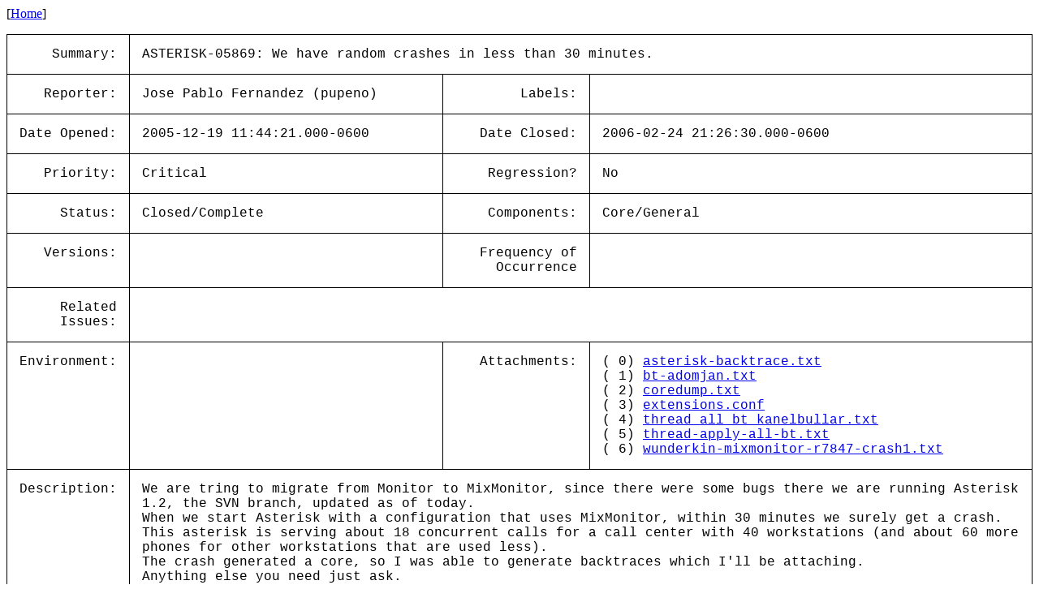

--- FILE ---
content_type: text/html; charset=utf-8
request_url: https://issues-archive.asterisk.org/ASTERISK-05869
body_size: 9925
content:

<html>
<head>
 <meta name="viewport" content="width=device-width, initial-scale=1">
<style>
    table.outer {
        border-collapse: collapse;
    }
    table.outer td {
        border: 1px solid;
        padding: 15px;
    }
    td {
        font-family: "Lucida Console", "Courier New", monospace;
        vertical-align: text-top;
    }

    .title {
        text-align: right;
    }

    table.inner td {
        border: 0px;
        padding: 5px;
    }

</style>
<title>ASTERISK-05869: We have random crashes in less than 30 minutes.</title></head>
<body>
[<a href='/'>Home</a>]<p><table class='outer'>
<tr><td class='title'>Summary:</td><td colspan=3>ASTERISK-05869: We have random crashes in less than 30 minutes.</td></tr>
<tr><td class='title'>Reporter:</td><td>Jose Pablo Fernandez (pupeno)</td><td class='title'>Labels:</td><td></td></tr>
<tr><td class='title'>Date Opened:</td><td>2005-12-19 11:44:21.000-0600</td><td class='title'>Date Closed:</td><td>2006-02-24 21:26:30.000-0600</td></tr>
<tr><td class='title'>Priority:</td><td>Critical</td><td class='title'>Regression?</td><td>No</td></tr>
<tr><td class='title'>Status:</td><td>Closed/Complete</td><td class='title'>Components:</td><td>Core/General </td></tr>
<tr><td class='title'>Versions:</td><td></td><td class='title'>Frequency of<br>Occurrence</td><td></td></tr>
<tr><td class='title'>Related<br>Issues:</td><td colspan=3><table class='inner'></table></td></tr>
<tr><td class='title'>Environment:</td><td></td><td class='title'>Attachments:</td><td>( 0) <a href='../attachments/05/ASTERISK-05869/00-asterisk-backtrace.txt'>asterisk-backtrace.txt</a><br>( 1) <a href='../attachments/05/ASTERISK-05869/01-bt-adomjan.txt'>bt-adomjan.txt</a><br>( 2) <a href='../attachments/05/ASTERISK-05869/02-coredump.txt'>coredump.txt</a><br>( 3) <a href='../attachments/05/ASTERISK-05869/03-extensions.conf'>extensions.conf</a><br>( 4) <a href='../attachments/05/ASTERISK-05869/04-thread_all_bt_kanelbullar.txt'>thread_all_bt_kanelbullar.txt</a><br>( 5) <a href='../attachments/05/ASTERISK-05869/05-thread-apply-all-bt.txt'>thread-apply-all-bt.txt</a><br>( 6) <a href='../attachments/05/ASTERISK-05869/06-wunderkin-mixmonitor-r7847-crash1.txt'>wunderkin-mixmonitor-r7847-crash1.txt</a><br></td></tr>
<tr><td class='title'>Description:</td><td colspan=3>We are tring to migrate from Monitor to MixMonitor, since there were some bugs there we are running Asterisk 1.2, the SVN branch, updated as of today.<br>
When we start Asterisk with a configuration that uses MixMonitor, within 30 minutes we surely get a crash. This asterisk is serving about 18 concurrent calls for a call center with 40 workstations (and about 60 more phones for other workstations that are used less).<br>
The crash generated a core, so I was able to generate backtraces which I&#x27;ll be attaching.<br>
Anything else you need just ask.</td></tr>
<tr><td class='title'>Comments:</td><td colspan=3>By: Tilghman Lesher (tilghman) 2005-12-19 11:50:05.000-0600<br><br>Which revision of 1.2 are you running?<br><hr>
By: Jose Pablo Fernandez (pupeno) 2005-12-19 11:55:56.000-0600<br><br>Lattest as of today of the 1.2 SVN branch. The subversion revision is 7521. Is that what you need ?<br><hr>
By: Tilghman Lesher (tilghman) 2005-12-19 12:04:20.000-0600<br><br>Yes.<br>
<br>
You have some severe memory corruption. &nbsp;The way the code is written, it&#x27;s not possible for f to be NULL at that point (it would have segfaulted about 10 lines earlier). &nbsp;There isn&#x27;t even a race condition that could be formulated that would do this. &nbsp;The only thing I can think of is that your memory is either going bad or is inadequately cooled.<br><hr>
By: Jose Pablo Fernandez (pupeno) 2005-12-19 12:11:23.000-0600<br><br>That is strange, this is a new expensive IBM server with expensive IBM memory (with parity, bells and whistles), I even have run memtest86+ for a while and no error was reported.<br>
The memory is cooled by two coolers but I can&#x27;t check the temperature right now.<br>
As a note, this server is on production, using 1.2.1 and Monitor, it run for several days without problem.<br><hr>
By: Jose Pablo Fernandez (pupeno) 2005-12-19 12:15:05.000-0600<br><br>In less than an hour, we&#x27;ll upgrade to 1.2 SVN but without using MixMonitor, to see if we have the problem or not.<br><hr>
By: Jose Pablo Fernandez (pupeno) 2005-12-19 12:22:20.000-0600<br><br>This Asterisk was being run by safe_asterisk, so when it crashed it was run again automatically and it crashed again, so I have two cores, both of them show the crash in exactly the same place:<br>
<br>
#0 &nbsp;ast_frdup (f=0x0) at frame.c:351<br>
#1 &nbsp;0x0806899f in queue_frame_to_spies (chan=0x83048c8, f=0x8327b00, dir=SPY_WRITE) at channel.c:1185<br>
#2 &nbsp;0x080628aa in ast_write (chan=0x83048c8, fr=0x8327b00) at channel.c:2253<br><hr>
By: Jose Pablo Fernandez (pupeno) 2005-12-19 14:09:09.000-0600<br><br>We upgraded to branch 1.2 from SVN, revision 7521, an hour has passed and its working.<br>
The only difference between now and the crashing time was that then we were using MixMonitor instead of Monitor.<br>
This might be related to the bug I reported on Friday.<br><hr>
By: BJ Weschke (bweschke) 2005-12-19 14:27:45.000-0600<br><br>pupeno: was it you on the forums that is reporting a crash with MixMonitor as well or is that someone else?<br><hr>
By: Jose Pablo Fernandez (pupeno) 2005-12-19 14:49:26.000-0600<br><br>I haven&#x27;t posted to the forums ever, so, it must be someone else.<br>
<br>
PS: Everything I do, I do it as Pupeno.<br><hr>
By: Mark Spencer (markster) 2005-12-20 01:55:04.000-0600<br><br>Would it be possible to get a &quot;thread apply all bt&quot; on this same core?<br><hr>
By: Jose Pablo Fernandez (pupeno) 2005-12-20 10:23:26.000-0600<br><br>Yes, I uploaded it. Is it ok ?<br><hr>
By: Kenneth Holm (saitech) 2006-01-03 17:19:20.000-0600<br><br>i think im having a similar problem to this. I have uploaded an backtrace of my coredump.<br>
<br>
coredump.txt<br><hr>
By: Clod Patry (junky) 2006-01-03 19:58:55.000-0600<br><br>saitech: could you add &quot;thread apply all bt&quot; too?<br>
and which Version do you run exactly?<br>
Try to specify that when you post backtrace.<br>
thanks.<br><hr>
By: wunderkin (wunderkin) 2006-01-08 11:13:38.000-0600<br><br>I just got a couple of crashes too on the latest &#x27;release branch&#x27; (rev 7847)<br>
<br>
I was doing a load test with 46 Zap and 46 SIP connections, but only monitoring the SIP connections with MixMonitor(${UNIQUEID}.ul)<br>
<br>
On the second crash, I saw this on the console:<br>
Jan &nbsp;8 10:53:54 ERROR[5011]: ../include/asterisk/lock.h:163 __ast_pthread_mutex_destroy: app_mixmonitor.c line 263 (mixmonitor_thread): Error: attempt to destroy locked mutex &#x27;&amp;spy.lock&#x27;.<br>
Jan &nbsp;8 10:53:54 ERROR[5011]: ../include/asterisk/lock.h:165 __ast_pthread_mutex_destroy: channel.c line 1049 (ast_channel_spy_remove): Error: &#x27;&amp;spy.lock&#x27; was locked here.<br>
Jan &nbsp;8 10:53:54 ERROR[5011]: ../include/asterisk/lock.h:171 __ast_pthread_mutex_destroy: app_mixmonitor.c line 263 (mixmonitor_thread): Error destroying mutex: Device or resource busy<br>
<br>
I have attached a BT. &nbsp;Both crashes are the same.<br>
<br>
<br><hr>
By: Paulo Mendes da Silva (kanelbullar) 2006-01-17 03:48:58.000-0600<br><br>We are also trying to use MixMonitor and experiencing a random crash, after a exexecuting our test scenario for a few hundred or thousand calls. We are generating 170 simultaneous calls, 60 of them are Zap calls and 110 are SIP calls. Sometimes, calls may generated at the same time, sometimes they may have intervals between them. This means that in some cases they may all be hung up pretty much at the same time. Our crashes seem to occur in the same function:<br>
<br>
#0 &nbsp;ast_channel_spy_remove (chan=0x9887b30, spy=0xb534f3b0) at channel.c:1053<br>
1053 &nbsp; &nbsp; &nbsp; &nbsp; &nbsp; &nbsp; &nbsp; &nbsp; &nbsp; &nbsp;spy-&gt;write_queue.head = f-&gt;next;<br>
(gdb) bt<br>
#0 &nbsp;ast_channel_spy_remove (chan=0x9887b30, spy=0xb534f3b0) at channel.c:1053<br>
#1 &nbsp;0x08066dbc in ast_hangup (chan=0x9887b30) at channel.c:1093<br>
#2 &nbsp;0x08091461 in __ast_pbx_run (c=0x9887b30) at pbx.c:2457<br>
#3 &nbsp;0x08092bdc in pbx_thread (data=0x9bb2ec0) at pbx.c:2507<br>
#4 &nbsp;0x00b79341 in start_thread () from /lib/tls/libpthread.so.0<br>
ASTERISK-1 &nbsp;0x00a656fe in clone () from /lib/tls/libc.so.6<br>
<br>
This appears to be called when a call is hung up.<br>
<br>
I will attach a &quot;thread apply all bt&quot; obtained from one of our core files.<br>
<br>
<br><hr>
By: Paulo Mendes da Silva (kanelbullar) 2006-01-17 03:50:26.000-0600<br><br>Just an additional note, we are using Asterisk 1.2.1.<br><hr>
By: Steve Davies . (stevedavies) 2006-01-22 10:34:08.000-0600<br><br>You might like to try the patch I uploaded in bug 6321; this fixes a &quot;read too far&quot; bug in code used when a channel is being spied.<br>
<br>
In my case my box had an immediate segfault (I use grsecurity stuff). &nbsp;But perhaps the bug causes other corruption in other cases).<br>
<br>
Steve<br><hr>
By: Clod Patry (junky) 2006-02-13 23:04:01.000-0600<br><br>pupeno: is it still an issue?<br>
Can you try what stevedavies said?<br><hr>
By: adomjan (adomjan) 2006-02-14 05:14:48.000-0600<br><br>Hi, I still have crash with ChanSpy. You can reproduce the crash by the uploaded extensions.conf.<br><hr>
By: Jose Pablo Fernandez (pupeno) 2006-02-14 10:18:06.000-0600<br><br>We still have crashes in our PBX (20 busy phones and 40 not-so-busy phones) in less than half an hour with stevedavies&#x27; patch.<br><hr>
By: Martin Vit (festr) 2006-02-22 16:44:21.000-0600<br><br>i have exactly same problems. <br>
<br>
problem is when passing struct f to function ast_frdup (f=0x0) at frame.c:351 where f=0x0 and this f is dereferenced f-&gt;something on line 351. I&#x27;ve no time to understand all things in framce.c and channel.c why f is 0x0.<br><hr>
</table>
</body></html>
